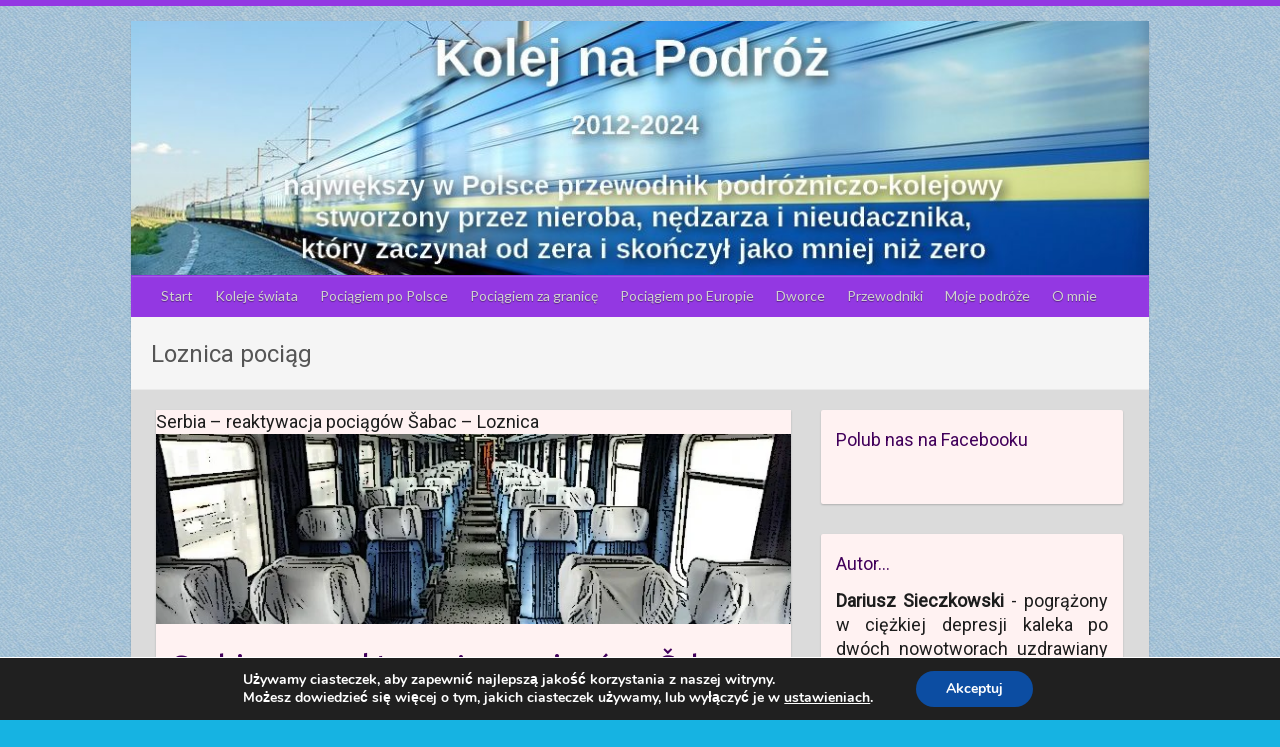

--- FILE ---
content_type: text/html; charset=UTF-8
request_url: https://kolejnapodroz.pl/tag/loznica-pociag/
body_size: 9543
content:

<!DOCTYPE html>
<html lang="pl-PL" prefix="og: http://ogp.me/ns#">
<head>

		<link rel="profile" href="http://gmpg.org/xfn/11" />
	<link rel="pingback" href="https://kolejnapodroz.pl/xmlrpc.php" />
<title>Loznica pociąg - Kolej na Podróż</title>

<!-- This site is optimized with the Yoast SEO plugin v6.2 - https://yoa.st/1yg?utm_content=6.2 -->
<link rel="canonical" href="https://kolejnapodroz.pl/tag/loznica-pociag/" />
<meta property="og:locale" content="pl_PL" />
<meta property="og:type" content="object" />
<meta property="og:title" content="Loznica pociąg - Kolej na Podróż" />
<meta property="og:url" content="https://kolejnapodroz.pl/tag/loznica-pociag/" />
<meta property="og:site_name" content="Kolej na Podróż" />
<meta property="og:image" content="https://kolejnapodroz.pl/wp-content/uploads/2021/05/blog_logo.jpg" />
<meta property="og:image:secure_url" content="https://kolejnapodroz.pl/wp-content/uploads/2021/05/blog_logo.jpg" />
<meta name="twitter:card" content="summary_large_image" />
<meta name="twitter:title" content="Loznica pociąg - Kolej na Podróż" />
<meta name="twitter:image" content="https://kolejnapodroz.pl/wp-content/uploads/2021/05/blog_logo.jpg" />
<script type='application/ld+json'>{"@context":"http:\/\/schema.org","@type":"WebSite","@id":"#website","url":"https:\/\/kolejnapodroz.pl\/","name":"Kolej na Podr\u00f3\u017c","potentialAction":{"@type":"SearchAction","target":"https:\/\/kolejnapodroz.pl\/?s={search_term_string}","query-input":"required name=search_term_string"}}</script>
<!-- / Yoast SEO plugin. -->

<link rel='dns-prefetch' href='//s0.wp.com' />
<link rel='dns-prefetch' href='//fonts.googleapis.com' />
<link rel='dns-prefetch' href='//s.w.org' />
<link rel="alternate" type="application/rss+xml" title="Kolej na Podróż &raquo; Kanał z wpisami" href="https://kolejnapodroz.pl/feed/" />
<link rel="alternate" type="application/rss+xml" title="Kolej na Podróż &raquo; Kanał z komentarzami" href="https://kolejnapodroz.pl/comments/feed/" />
<link rel="alternate" type="application/rss+xml" title="Kolej na Podróż &raquo; Kanał z wpisami otagowanymi jako Loznica pociąg" href="https://kolejnapodroz.pl/tag/loznica-pociag/feed/" />
<meta charset="UTF-8" />
<meta name="viewport" content="width=device-width, initial-scale=1, maximum-scale=1">
		<script type="text/javascript">
			window._wpemojiSettings = {"baseUrl":"https:\/\/s.w.org\/images\/core\/emoji\/11\/72x72\/","ext":".png","svgUrl":"https:\/\/s.w.org\/images\/core\/emoji\/11\/svg\/","svgExt":".svg","source":{"concatemoji":"https:\/\/kolejnapodroz.pl\/wp-includes\/js\/wp-emoji-release.min.js?ver=4.9.25"}};
			!function(e,a,t){var n,r,o,i=a.createElement("canvas"),p=i.getContext&&i.getContext("2d");function s(e,t){var a=String.fromCharCode;p.clearRect(0,0,i.width,i.height),p.fillText(a.apply(this,e),0,0);e=i.toDataURL();return p.clearRect(0,0,i.width,i.height),p.fillText(a.apply(this,t),0,0),e===i.toDataURL()}function c(e){var t=a.createElement("script");t.src=e,t.defer=t.type="text/javascript",a.getElementsByTagName("head")[0].appendChild(t)}for(o=Array("flag","emoji"),t.supports={everything:!0,everythingExceptFlag:!0},r=0;r<o.length;r++)t.supports[o[r]]=function(e){if(!p||!p.fillText)return!1;switch(p.textBaseline="top",p.font="600 32px Arial",e){case"flag":return s([55356,56826,55356,56819],[55356,56826,8203,55356,56819])?!1:!s([55356,57332,56128,56423,56128,56418,56128,56421,56128,56430,56128,56423,56128,56447],[55356,57332,8203,56128,56423,8203,56128,56418,8203,56128,56421,8203,56128,56430,8203,56128,56423,8203,56128,56447]);case"emoji":return!s([55358,56760,9792,65039],[55358,56760,8203,9792,65039])}return!1}(o[r]),t.supports.everything=t.supports.everything&&t.supports[o[r]],"flag"!==o[r]&&(t.supports.everythingExceptFlag=t.supports.everythingExceptFlag&&t.supports[o[r]]);t.supports.everythingExceptFlag=t.supports.everythingExceptFlag&&!t.supports.flag,t.DOMReady=!1,t.readyCallback=function(){t.DOMReady=!0},t.supports.everything||(n=function(){t.readyCallback()},a.addEventListener?(a.addEventListener("DOMContentLoaded",n,!1),e.addEventListener("load",n,!1)):(e.attachEvent("onload",n),a.attachEvent("onreadystatechange",function(){"complete"===a.readyState&&t.readyCallback()})),(n=t.source||{}).concatemoji?c(n.concatemoji):n.wpemoji&&n.twemoji&&(c(n.twemoji),c(n.wpemoji)))}(window,document,window._wpemojiSettings);
		</script>
		<style type="text/css">
img.wp-smiley,
img.emoji {
	display: inline !important;
	border: none !important;
	box-shadow: none !important;
	height: 1em !important;
	width: 1em !important;
	margin: 0 .07em !important;
	vertical-align: -0.1em !important;
	background: none !important;
	padding: 0 !important;
}
</style>
<link rel='stylesheet' id='social-widget-css'  href='https://kolejnapodroz.pl/wp-content/plugins/social-media-widget/social_widget.css?ver=4.9.25' type='text/css' media='all' />
<link rel='stylesheet' id='googlefonts-css'  href='https://fonts.googleapis.com/css?family=Roboto:400|Lato:400|Lato:400|Roboto:400|Off:400&subset=latin-ext,latin' type='text/css' media='all' />
<link rel='stylesheet' id='travelify_style-css'  href='https://kolejnapodroz.pl/wp-content/themes/travelify/style.css?ver=4.9.25' type='text/css' media='all' />
<link rel='stylesheet' id='travelify_google_font_ubuntu-css'  href='//fonts.googleapis.com/css?family=Ubuntu&#038;ver=4.9.25' type='text/css' media='all' />
<link rel='stylesheet' id='tablepress-default-css'  href='https://kolejnapodroz.pl/wp-content/tablepress-combined.min.css?ver=17' type='text/css' media='all' />
<link rel='stylesheet' id='moove_gdpr_frontend-css'  href='https://kolejnapodroz.pl/wp-content/plugins/gdpr-cookie-compliance/dist/styles/gdpr-main.css?ver=4.12.8' type='text/css' media='all' />
<style id='moove_gdpr_frontend-inline-css' type='text/css'>
#moove_gdpr_cookie_modal,#moove_gdpr_cookie_info_bar,.gdpr_cookie_settings_shortcode_content{font-family:Nunito,sans-serif}#moove_gdpr_save_popup_settings_button{background-color:#373737;color:#fff}#moove_gdpr_save_popup_settings_button:hover{background-color:#000}#moove_gdpr_cookie_info_bar .moove-gdpr-info-bar-container .moove-gdpr-info-bar-content a.mgbutton,#moove_gdpr_cookie_info_bar .moove-gdpr-info-bar-container .moove-gdpr-info-bar-content button.mgbutton{background-color:#0C4DA2}#moove_gdpr_cookie_modal .moove-gdpr-modal-content .moove-gdpr-modal-footer-content .moove-gdpr-button-holder a.mgbutton,#moove_gdpr_cookie_modal .moove-gdpr-modal-content .moove-gdpr-modal-footer-content .moove-gdpr-button-holder button.mgbutton,.gdpr_cookie_settings_shortcode_content .gdpr-shr-button.button-green{background-color:#0C4DA2;border-color:#0C4DA2}#moove_gdpr_cookie_modal .moove-gdpr-modal-content .moove-gdpr-modal-footer-content .moove-gdpr-button-holder a.mgbutton:hover,#moove_gdpr_cookie_modal .moove-gdpr-modal-content .moove-gdpr-modal-footer-content .moove-gdpr-button-holder button.mgbutton:hover,.gdpr_cookie_settings_shortcode_content .gdpr-shr-button.button-green:hover{background-color:#fff;color:#0C4DA2}#moove_gdpr_cookie_modal .moove-gdpr-modal-content .moove-gdpr-modal-close i,#moove_gdpr_cookie_modal .moove-gdpr-modal-content .moove-gdpr-modal-close span.gdpr-icon{background-color:#0C4DA2;border:1px solid #0C4DA2}#moove_gdpr_cookie_info_bar span.change-settings-button.focus-g,#moove_gdpr_cookie_info_bar span.change-settings-button:focus,#moove_gdpr_cookie_info_bar button.change-settings-button.focus-g,#moove_gdpr_cookie_info_bar button.change-settings-button:focus{-webkit-box-shadow:0 0 1px 3px #0C4DA2;-moz-box-shadow:0 0 1px 3px #0C4DA2;box-shadow:0 0 1px 3px #0C4DA2}#moove_gdpr_cookie_modal .moove-gdpr-modal-content .moove-gdpr-modal-close i:hover,#moove_gdpr_cookie_modal .moove-gdpr-modal-content .moove-gdpr-modal-close span.gdpr-icon:hover,#moove_gdpr_cookie_info_bar span[data-href]>u.change-settings-button{color:#0C4DA2}#moove_gdpr_cookie_modal .moove-gdpr-modal-content .moove-gdpr-modal-left-content #moove-gdpr-menu li.menu-item-selected a span.gdpr-icon,#moove_gdpr_cookie_modal .moove-gdpr-modal-content .moove-gdpr-modal-left-content #moove-gdpr-menu li.menu-item-selected button span.gdpr-icon{color:inherit}#moove_gdpr_cookie_modal .moove-gdpr-modal-content .moove-gdpr-modal-left-content #moove-gdpr-menu li a span.gdpr-icon,#moove_gdpr_cookie_modal .moove-gdpr-modal-content .moove-gdpr-modal-left-content #moove-gdpr-menu li button span.gdpr-icon{color:inherit}#moove_gdpr_cookie_modal .gdpr-acc-link{line-height:0;font-size:0;color:transparent;position:absolute}#moove_gdpr_cookie_modal .moove-gdpr-modal-content .moove-gdpr-modal-close:hover i,#moove_gdpr_cookie_modal .moove-gdpr-modal-content .moove-gdpr-modal-left-content #moove-gdpr-menu li a,#moove_gdpr_cookie_modal .moove-gdpr-modal-content .moove-gdpr-modal-left-content #moove-gdpr-menu li button,#moove_gdpr_cookie_modal .moove-gdpr-modal-content .moove-gdpr-modal-left-content #moove-gdpr-menu li button i,#moove_gdpr_cookie_modal .moove-gdpr-modal-content .moove-gdpr-modal-left-content #moove-gdpr-menu li a i,#moove_gdpr_cookie_modal .moove-gdpr-modal-content .moove-gdpr-tab-main .moove-gdpr-tab-main-content a:hover,#moove_gdpr_cookie_info_bar.moove-gdpr-dark-scheme .moove-gdpr-info-bar-container .moove-gdpr-info-bar-content a.mgbutton:hover,#moove_gdpr_cookie_info_bar.moove-gdpr-dark-scheme .moove-gdpr-info-bar-container .moove-gdpr-info-bar-content button.mgbutton:hover,#moove_gdpr_cookie_info_bar.moove-gdpr-dark-scheme .moove-gdpr-info-bar-container .moove-gdpr-info-bar-content a:hover,#moove_gdpr_cookie_info_bar.moove-gdpr-dark-scheme .moove-gdpr-info-bar-container .moove-gdpr-info-bar-content button:hover,#moove_gdpr_cookie_info_bar.moove-gdpr-dark-scheme .moove-gdpr-info-bar-container .moove-gdpr-info-bar-content span.change-settings-button:hover,#moove_gdpr_cookie_info_bar.moove-gdpr-dark-scheme .moove-gdpr-info-bar-container .moove-gdpr-info-bar-content button.change-settings-button:hover,#moove_gdpr_cookie_info_bar.moove-gdpr-dark-scheme .moove-gdpr-info-bar-container .moove-gdpr-info-bar-content u.change-settings-button:hover,#moove_gdpr_cookie_info_bar span[data-href]>u.change-settings-button,#moove_gdpr_cookie_info_bar.moove-gdpr-dark-scheme .moove-gdpr-info-bar-container .moove-gdpr-info-bar-content a.mgbutton.focus-g,#moove_gdpr_cookie_info_bar.moove-gdpr-dark-scheme .moove-gdpr-info-bar-container .moove-gdpr-info-bar-content button.mgbutton.focus-g,#moove_gdpr_cookie_info_bar.moove-gdpr-dark-scheme .moove-gdpr-info-bar-container .moove-gdpr-info-bar-content a.focus-g,#moove_gdpr_cookie_info_bar.moove-gdpr-dark-scheme .moove-gdpr-info-bar-container .moove-gdpr-info-bar-content button.focus-g,#moove_gdpr_cookie_info_bar.moove-gdpr-dark-scheme .moove-gdpr-info-bar-container .moove-gdpr-info-bar-content a.mgbutton:focus,#moove_gdpr_cookie_info_bar.moove-gdpr-dark-scheme .moove-gdpr-info-bar-container .moove-gdpr-info-bar-content button.mgbutton:focus,#moove_gdpr_cookie_info_bar.moove-gdpr-dark-scheme .moove-gdpr-info-bar-container .moove-gdpr-info-bar-content a:focus,#moove_gdpr_cookie_info_bar.moove-gdpr-dark-scheme .moove-gdpr-info-bar-container .moove-gdpr-info-bar-content button:focus,#moove_gdpr_cookie_info_bar.moove-gdpr-dark-scheme .moove-gdpr-info-bar-container .moove-gdpr-info-bar-content span.change-settings-button.focus-g,span.change-settings-button:focus,button.change-settings-button.focus-g,button.change-settings-button:focus,#moove_gdpr_cookie_info_bar.moove-gdpr-dark-scheme .moove-gdpr-info-bar-container .moove-gdpr-info-bar-content u.change-settings-button.focus-g,#moove_gdpr_cookie_info_bar.moove-gdpr-dark-scheme .moove-gdpr-info-bar-container .moove-gdpr-info-bar-content u.change-settings-button:focus{color:#0C4DA2}#moove_gdpr_cookie_modal.gdpr_lightbox-hide{display:none}
</style>
<link rel='stylesheet' id='jetpack_css-css'  href='https://kolejnapodroz.pl/wp-content/plugins/jetpack/css/jetpack.css?ver=5.8.4' type='text/css' media='all' />
<script type='text/javascript' src='https://kolejnapodroz.pl/wp-includes/js/jquery/jquery.js?ver=1.12.4'></script>
<script type='text/javascript' src='https://kolejnapodroz.pl/wp-includes/js/jquery/jquery-migrate.min.js?ver=1.4.1'></script>
<script type='text/javascript' src='https://kolejnapodroz.pl/wp-content/plugins/wp-hide-post/public/js/wp-hide-post-public.js?ver=2.0.10'></script>
<script type='text/javascript' src='https://kolejnapodroz.pl/wp-content/themes/travelify/library/js/functions.min.js?ver=4.9.25'></script>
<link rel='https://api.w.org/' href='https://kolejnapodroz.pl/wp-json/' />
<link rel="EditURI" type="application/rsd+xml" title="RSD" href="https://kolejnapodroz.pl/xmlrpc.php?rsd" />
<style type='text/css' media='screen'>
	p{ font-family:"Roboto", arial, sans-serif;}
	body{ font-family:"Lato", arial, sans-serif;}
	h3{ font-family:"Lato", arial, sans-serif;}
	h1{ font-family:"Roboto", arial, sans-serif;}
	h2{ font-family:"Roboto", arial, sans-serif;}
	h3{ font-family:"Roboto", arial, sans-serif;}
	h4{ font-family:"Roboto", arial, sans-serif;}
	h5{ font-family:"Roboto", arial, sans-serif;}
	h6{ font-family:"Roboto", arial, sans-serif;}
</style>
<!-- fonts delivered by Wordpress Google Fonts, a plugin by Adrian3.com -->
<link rel='dns-prefetch' href='//v0.wordpress.com'/>
<link rel='dns-prefetch' href='//widgets.wp.com'/>
<link rel='dns-prefetch' href='//s0.wp.com'/>
<link rel='dns-prefetch' href='//0.gravatar.com'/>
<link rel='dns-prefetch' href='//1.gravatar.com'/>
<link rel='dns-prefetch' href='//2.gravatar.com'/>
<link rel='dns-prefetch' href='//i0.wp.com'/>
<link rel='dns-prefetch' href='//i1.wp.com'/>
<link rel='dns-prefetch' href='//i2.wp.com'/>
<style type='text/css'>img#wpstats{display:none}</style>    <style type="text/css">
        a { color: #3552b2; }
        #site-title a { color: #ba722a; }
        #site-title a:hover, #site-title a:focus  { color: #ba722a; }
        .wrapper { background: #dbdbdb; }
        .social-icons ul li a { color: #e0e0e0; }
		#main-nav a,
		#main-nav a:hover,
		#main-nav a:focus,
		#main-nav ul li.current-menu-item a,
		#main-nav ul li.current_page_ancestor a,
		#main-nav ul li.current-menu-ancestor a,
		#main-nav ul li.current_page_item a,
		#main-nav ul li:hover > a,
		#main-nav ul li:focus-within > a { color: #d1d1d1; }
        .widget, article { background: #fff2f2; }
        .entry-title, .entry-title a, .entry-title a:focus, h1, h2, h3, h4, h5, h6, .widget-title  { color: #42005b; }
		a:focus,
		a:active,
		a:hover,
		.tags a:hover,
		.tags a:focus,
		.custom-gallery-title a,
		.widget-title a,
		#content ul a:hover,
		#content ul a:focus,
		#content ol a:hover,
		#content ol a:focus,
		.widget ul li a:hover,
		.widget ul li a:focus,
		.entry-title a:hover,
		.entry-title a:focus,
		.entry-meta a:hover,
		.entry-meta a:focus,
		#site-generator .copyright a:hover,
		#site-generator .copyright a:focus { color: #439f55; }
        #main-nav { background: #9338e2; border-color: #9338e2; }
        #main-nav ul li ul, body { border-color: #9338e2; }
		#main-nav a:hover,
		#main-nav a:focus,
		#main-nav ul li.current-menu-item a,
		#main-nav ul li.current_page_ancestor a,
		#main-nav ul li.current-menu-ancestor a,
		#main-nav ul li.current_page_item a,
		#main-nav ul li:hover > a,
		#main-nav ul li:focus-within > a,
		#main-nav li:hover > a,
		#main-nav li:focus-within > a,
		#main-nav ul ul :hover > a,
		#main-nav ul ul :focus-within > a,
		#main-nav a:focus { background: #3c56b2; }
		#main-nav ul li ul li a:hover,
		#main-nav ul li ul li a:focus,
		#main-nav ul li ul li:hover > a,
		#main-nav ul li ul li:focus-within > a,
		#main-nav ul li.current-menu-item ul li a:hover
		#main-nav ul li.current-menu-item ul li a:focus { color: #3c56b2; }
        .entry-content { color: #443744; }
		input[type="reset"],
		input[type="button"],
		input[type="submit"],
		.entry-meta-bar .readmore,
		#controllers a:hover,
		#controllers a.active,
		.pagination span,
		.pagination a:hover span,
		.pagination a:focus span,
		.wp-pagenavi .current,
		.wp-pagenavi a:hover,
		.wp-pagenavi a:focus {
            background: #390072;
            border-color: #390072 !important;
        }
		::selection,
		.back-to-top:focus-within a { background: #390072; }
        blockquote { border-color: #390072; }
		#controllers a:hover,
		#controllers a.active { color: #390072; }
		input[type="reset"]:hover,
		input[type="reset"]:focus,
		input[type="button"]:hover,
		input[type="button"]:focus,
		input[type="submit"]:hover,
		input[type="submit"]:focus,
		input[type="reset"]:active,
		input[type="button"]:active,
		input[type="submit"]:active,
		.entry-meta-bar .readmore:hover,
		.entry-meta-bar .readmore:focus,
		.entry-meta-bar .readmore:active,
		ul.default-wp-page li a:hover,
		ul.default-wp-page li a:focus,
		ul.default-wp-page li a:active {
            background: #439f55;
            border-color: #439f55;
        }
    </style>
    		<style type="text/css">.recentcomments a{display:inline !important;padding:0 !important;margin:0 !important;}</style>
		<style type="text/css" id="custom-background-css">
body.custom-background { background-color: #16b3e2; background-image: url("https://kolejnapodroz.pl/wp-content/uploads/2016/04/tlo81.jpg"); background-position: center top; background-size: auto; background-repeat: repeat; background-attachment: fixed; }
</style>
<link rel="icon" href="https://i2.wp.com/kolejnapodroz.pl/wp-content/uploads/2022/10/cropped-logo3.jpg?fit=32%2C32&#038;ssl=1" sizes="32x32" />
<link rel="icon" href="https://i2.wp.com/kolejnapodroz.pl/wp-content/uploads/2022/10/cropped-logo3.jpg?fit=192%2C192&#038;ssl=1" sizes="192x192" />
<link rel="apple-touch-icon-precomposed" href="https://i2.wp.com/kolejnapodroz.pl/wp-content/uploads/2022/10/cropped-logo3.jpg?fit=180%2C180&#038;ssl=1" />
<meta name="msapplication-TileImage" content="https://i2.wp.com/kolejnapodroz.pl/wp-content/uploads/2022/10/cropped-logo3.jpg?fit=270%2C270&#038;ssl=1" />
			<style type="text/css" id="wp-custom-css">
				.date, .categiry, .author {
    display: none;
}
body.single-post .entry-content .tags {
    display: none;
}
#branding > .container {
  display: none;
}
justify-text {

text-align: justify;
}			</style>
		
</head>

<body class="archive tag tag-loznica-pociag tag-2681 custom-background ">
			<a class="skip-link screen-reader-text" href="#content">Skip to content</a>

	<div class="wrapper">
				<header id="branding" >
				
	<div class="container clearfix">
		<div class="hgroup-wrap clearfix">
					<section class="hgroup-right">
						
			<div class="social-icons clearfix">
				<ul><li class="facebook"><a href="https://www.facebook.com/blogkolej/" title="Kolej na Podróż on Facebook" target="_blank"></a></li>
			</ul>
			</div><!-- .social-icons -->					</section><!-- .hgroup-right -->
				<hgroup id="site-logo" class="clearfix">
					
				</hgroup><!-- #site-logo -->

		</div><!-- .hgroup-wrap -->
	</div><!-- .container -->
					<img src="https://kolejnapodroz.pl/wp-content/uploads/2025/02/cropped-Blog_logo_ostatnie2-1.jpg" class="header-image" width="1025" height="256" alt="Kolej na Podróż">
				<nav id="main-nav" class="clearfix">
					<div class="container clearfix"><ul class="root"><li id="menu-item-47" class="menu-item menu-item-type-custom menu-item-object-custom menu-item-home menu-item-47"><a href="https://kolejnapodroz.pl/">Start</a></li>
<li id="menu-item-8505" class="menu-item menu-item-type-post_type menu-item-object-page menu-item-8505"><a href="https://kolejnapodroz.pl/koleje-swiata/">Koleje świata</a></li>
<li id="menu-item-21701" class="menu-item menu-item-type-post_type menu-item-object-page menu-item-21701"><a href="https://kolejnapodroz.pl/pociagiem-po-polsce/">Pociągiem po Polsce</a></li>
<li id="menu-item-21166" class="menu-item menu-item-type-post_type menu-item-object-page menu-item-21166"><a href="https://kolejnapodroz.pl/pociagiem-granice-2/">Pociągiem za granicę</a></li>
<li id="menu-item-23402" class="menu-item menu-item-type-post_type menu-item-object-page menu-item-23402"><a href="https://kolejnapodroz.pl/pociagiem-europie-spis-artykulow/">Pociągiem po Europie</a></li>
<li id="menu-item-23434" class="menu-item menu-item-type-post_type menu-item-object-page menu-item-23434"><a href="https://kolejnapodroz.pl/dworce-kolejowe-polsce/">Dworce</a></li>
<li id="menu-item-23394" class="menu-item menu-item-type-post_type menu-item-object-page menu-item-23394"><a href="https://kolejnapodroz.pl/przewodniki-spis-artykulow/">Przewodniki</a></li>
<li id="menu-item-13147" class="menu-item menu-item-type-post_type menu-item-object-page menu-item-13147"><a href="https://kolejnapodroz.pl/moje-podroze/">Moje podróże</a></li>
<li id="menu-item-23599" class="menu-item menu-item-type-post_type menu-item-object-page menu-item-23599"><a href="https://kolejnapodroz.pl/o-mnie/">O mnie</a></li>
</ul></div><!-- .container -->
					</nav><!-- #main-nav -->					<div class="page-title-wrap">
	    		<div class="container clearfix">
	    							   <h3 class="page-title">Loznica pociąg</h3><!-- .page-title -->
				</div>
	    	</div>
	   		</header>
		
				<div id="main" class="container clearfix">

<div id="container">
	

<div id="primary" class="no-margin-left">
   <div id="content">	<section id="post-7674" class="post-7674 post type-post status-publish format-standard has-post-thumbnail hentry category-serbia tag-kolej-w-serbii tag-koleje-serbskie tag-loznica tag-loznica-pociag tag-loznica-serbia tag-ruma tag-ruma-pociag tag-ruma-serbia tag-sabac tag-sabac-kolej tag-sabac-pociag tag-sabac-serbia tag-serbia tag-serbia-pociagi">
		<article>

			
  			
  			
			Serbia &#8211; reaktywacja pociągów Šabac &#8211; Loznica<figure class="post-featured-image"><a href="https://kolejnapodroz.pl/2018/09/13/serbia-reaktywacja-pociagow-sabac-loznica/" title=""><img width="670" height="200" src="https://kolejnapodroz.pl/wp-content/uploads/2017/06/srbija_voz_miniaturka2-670x200.jpg" class="attachment-featured size-featured wp-post-image" alt="Serbia &#8211; reaktywacja pociągów Šabac &#8211; Loznica" title="Serbia &#8211; reaktywacja pociągów Šabac &#8211; Loznica" srcset="https://i2.wp.com/kolejnapodroz.pl/wp-content/uploads/2017/06/srbija_voz_miniaturka2.jpg?w=670&amp;ssl=1 670w, https://i2.wp.com/kolejnapodroz.pl/wp-content/uploads/2017/06/srbija_voz_miniaturka2.jpg?resize=150%2C45&amp;ssl=1 150w, https://i2.wp.com/kolejnapodroz.pl/wp-content/uploads/2017/06/srbija_voz_miniaturka2.jpg?resize=600%2C179&amp;ssl=1 600w" sizes="(max-width: 670px) 100vw, 670px" data-attachment-id="4577" data-permalink="https://kolejnapodroz.pl/2017/06/02/pociag-belgrad-sofia-w-2017-roku/srbija_voz_miniaturka2/" data-orig-file="https://i2.wp.com/kolejnapodroz.pl/wp-content/uploads/2017/06/srbija_voz_miniaturka2.jpg?fit=670%2C200&amp;ssl=1" data-orig-size="670,200" data-comments-opened="0" data-image-meta="{&quot;aperture&quot;:&quot;2.8&quot;,&quot;credit&quot;:&quot;&quot;,&quot;camera&quot;:&quot;DMC-FZ18&quot;,&quot;caption&quot;:&quot;&quot;,&quot;created_timestamp&quot;:&quot;1271320086&quot;,&quot;copyright&quot;:&quot;&quot;,&quot;focal_length&quot;:&quot;4.6&quot;,&quot;iso&quot;:&quot;200&quot;,&quot;shutter_speed&quot;:&quot;0.125&quot;,&quot;title&quot;:&quot;&quot;,&quot;orientation&quot;:&quot;1&quot;}" data-image-title="Srbija Voz &#8211; miniaturka 2" data-image-description="" data-medium-file="https://i2.wp.com/kolejnapodroz.pl/wp-content/uploads/2017/06/srbija_voz_miniaturka2.jpg?fit=600%2C179&amp;ssl=1" data-large-file="https://i2.wp.com/kolejnapodroz.pl/wp-content/uploads/2017/06/srbija_voz_miniaturka2.jpg?fit=670%2C200&amp;ssl=1" /></a></figure>			<header class="entry-header">
    			<h2 class="entry-title">
    				<a href="https://kolejnapodroz.pl/2018/09/13/serbia-reaktywacja-pociagow-sabac-loznica/" title="Serbia &#8211; reaktywacja pociągów Šabac &#8211; Loznica">Serbia &#8211; reaktywacja pociągów Šabac &#8211; Loznica</a>
    			</h2><!-- .entry-title -->
  			</header>

  			<div class="entry-content clearfix">
    			<p>Sieć kolejowa Serbii należy do najgorzej utrzymanych w Europie. Mimo to na tle innych krajów bałkańskich wypada nieźle, szczególnie w ostatnich latach &#8211; zainwestowano pieniądze w zakup pociągów Flirt 3, remontowane są linie kolejowe, reaktywowano kilka połączeń, planowana jest budowa&hellip; </p>
  			</div>

  			
  			
  			<div class="entry-meta-bar clearfix">
    			<div class="entry-meta">
	    				<span class="byline"> <span class="author vcard"><a class="url fn n" href="https://kolejnapodroz.pl/author/admin/">Dariusz Sieczkowski</a></span></span><span class="posted-on"><a href="https://kolejnapodroz.pl/2018/09/13/serbia-reaktywacja-pociagow-sabac-loznica/" rel="bookmark"><time class="entry-date published" datetime="2018-09-13T07:16:27+00:00">13 września 2018</time><time class="updated" datetime="2018-09-08T07:45:14+00:00">8 września 2018</time></a></span>	    					             		<span class="category"><a href="https://kolejnapodroz.pl/category/europa/serbia/" rel="category tag">Serbia</a></span>
	             		    				    			</div><!-- .entry-meta -->
    			Serbia &#8211; reaktywacja pociągów Šabac &#8211; Loznica<a class="readmore" href="https://kolejnapodroz.pl/2018/09/13/serbia-reaktywacja-pociagow-sabac-loznica/" title="">Więcej</a>    		</div>

    		
		</article>
	</section>
</div><!-- #content --></div><!-- #primary -->


<div id="secondary">
	

<aside id="fbw_id-2" class="widget widget_fbw_id"><h3 class="widget-title">Polub nas na Facebooku</h3><div class="fb_loader" style="text-align: center !important;"><img src="https://kolejnapodroz.pl/wp-content/plugins/facebook-pagelike-widget/loader.gif" /></div><div id="fb-root"></div>
        <div class="fb-page" data-href="www.facebook.com/blogkolej " data-width="300" data-height="250" data-small-header="false" data-adapt-container-width="true" data-hide-cover="false" data-show-facepile="false" data-show-posts="false" style="" hide_cta="false"></div></aside>        <!-- A WordPress plugin developed by Milap Patel -->
    <aside id="text-3" class="widget widget_text"><h3 class="widget-title">Autor&#8230;</h3>			<div class="textwidget"><p align="justify">
<b>Dariusz Sieczkowski</b>   - pogrążony w ciężkiej depresji kaleka po dwóch nowotworach uzdrawiany przez orzeczników, niespełniony marzyciel, niespełniony naukowiec, największa szmata współczesnego świata. Posiadacz bezwartościowej wiedzy i bezwartościowych umiejętności.  Dostarczyciel wiedzy i pomysłów, które inni wykorzystują, realizują i na nich zarabiają. </p>
<p>
<p align="justify">O podróżowaniu koleją pisałem od 2012 roku. Udowodniłem, że marzenia się nie spełniają, a hasła typu "chcieć to móc", "do celu dochodzi się ciężką pracą", "ograniczenia istnieją tylko w głowie" i setki innych to kompletne bzdury. Chęci, ciężka praca, systematyczność, wytrwałość - to nie ma żadnego znaczenia. Liczą się tylko pieniądze i układy. </p>
</div>
		</aside><aside id="custom_html-3" class="widget_text widget widget_custom_html"><h3 class="widget-title">Twitter</h3><div class="textwidget custom-html-widget"><a href="https://twitter.com/KPodroz?ref_src=twsrc%5Etfw" class="twitter-follow-button" data-show-count="false">Follow @KPodroz</a><script async src="https://platform.twitter.com/widgets.js" charset="utf-8"></script></div></aside>
</div><!-- #secondary --></div><!-- #container -->


	   </div><!-- #main -->

	   
	   
	   <footer id="footerarea" class="clearfix">
			


<div id="site-generator">
				<div class="container"><div class="copyright">Copyright &copy; 2026 <a href="https://kolejnapodroz.pl/" title="Kolej na Podróż" ><span>Kolej na Podróż</span></a>. Theme by <a href="http://colorlib.com/wp/travelify/" target="_blank" title="Colorlib" ><span>Colorlib</span></a> Powered by <a href="http://wordpress.org" target="_blank" title="WordPress"><span>WordPress</span></a></div><!-- .copyright --><div class="footer-right">Dariusz Sieczkowski od 2012 roku</div><div style="clear:both;"></div>
			</div><!-- .container -->
			</div><!-- #site-generator --><div class="back-to-top"><a href="#branding"></a></div>		</footer>

		
	</div><!-- .wrapper -->

	

  <!--copyscapeskip-->
  <aside id="moove_gdpr_cookie_info_bar" class="moove-gdpr-info-bar-hidden moove-gdpr-align-center moove-gdpr-dark-scheme gdpr_infobar_postion_bottom" aria-label="Panel powiadomień o ciasteczkach RODO" style="display: none;">
    <div class="moove-gdpr-info-bar-container">
      <div class="moove-gdpr-info-bar-content">
        
<div class="moove-gdpr-cookie-notice">
  <p>Używamy ciasteczek, aby zapewnić najlepszą jakość korzystania z naszej witryny.</p><p>Możesz dowiedzieć się więcej o tym, jakich ciasteczek używamy, lub wyłączyć je w <button  data-href="#moove_gdpr_cookie_modal" class="change-settings-button">ustawieniach</button>.</p></div>
<!--  .moove-gdpr-cookie-notice -->        
<div class="moove-gdpr-button-holder">
		  <button class="mgbutton moove-gdpr-infobar-allow-all gdpr-fbo-0" aria-label="Akceptuj" >Akceptuj</button>
	  </div>
<!--  .button-container -->      </div>
      <!-- moove-gdpr-info-bar-content -->
    </div>
    <!-- moove-gdpr-info-bar-container -->
  </aside>
  <!-- #moove_gdpr_cookie_info_bar -->
  <!--/copyscapeskip-->
	<div style="display:none">
	</div>
<script type='text/javascript' src='https://kolejnapodroz.pl/wp-content/plugins/jetpack/_inc/build/photon/photon.min.js?ver=20130122'></script>
<script type='text/javascript' src='https://s0.wp.com/wp-content/js/devicepx-jetpack.js?ver=202605'></script>
<script type='text/javascript'>
/* <![CDATA[ */
var moove_frontend_gdpr_scripts = {"ajaxurl":"https:\/\/kolejnapodroz.pl\/wp-admin\/admin-ajax.php","post_id":"7674","plugin_dir":"https:\/\/kolejnapodroz.pl\/wp-content\/plugins\/gdpr-cookie-compliance","show_icons":"all","is_page":"","ajax_cookie_removal":"false","strict_init":"1","enabled_default":{"third_party":0,"advanced":0},"geo_location":"false","force_reload":"false","is_single":"","hide_save_btn":"false","current_user":"0","cookie_expiration":"365","script_delay":"2000","close_btn_action":"1","close_btn_rdr":"","scripts_defined":"{\"cache\":true,\"header\":\"\",\"body\":\"\",\"footer\":\"\",\"thirdparty\":{\"header\":\"\",\"body\":\"\",\"footer\":\"\"},\"advanced\":{\"header\":\"\",\"body\":\"\",\"footer\":\"\"}}","gdpr_scor":"true","wp_lang":""};
/* ]]> */
</script>
<script type='text/javascript' src='https://kolejnapodroz.pl/wp-content/plugins/gdpr-cookie-compliance/dist/scripts/main.js?ver=4.12.8'></script>
<script type='text/javascript'>
var gdpr_consent__strict = "false"
var gdpr_consent__thirdparty = "false"
var gdpr_consent__advanced = "false"
var gdpr_consent__cookies = ""
</script>
<script type='text/javascript' src='https://kolejnapodroz.pl/wp-includes/js/wp-embed.min.js?ver=4.9.25'></script>
<script type='text/javascript'>
/* <![CDATA[ */
var milapfbwidgetvars = {"app_id":"","select_lng":"pl_PL"};
/* ]]> */
</script>
<script type='text/javascript' src='https://kolejnapodroz.pl/wp-content/plugins/facebook-pagelike-widget/fb.js?ver=1.0'></script>

    
  <!--copyscapeskip-->
  <!-- V1 -->
  <div id="moove_gdpr_cookie_modal" class="gdpr_lightbox-hide" role="complementary" aria-label="Ekran ustawień RODO">
    <div class="moove-gdpr-modal-content moove-clearfix logo-position-left moove_gdpr_modal_theme_v1">
          
        <button class="moove-gdpr-modal-close" aria-label="Zamknij ustawienia ciasteczek RODO">
          <span class="gdpr-sr-only">Zamknij ustawienia ciasteczek RODO</span>
          <span class="gdpr-icon moovegdpr-arrow-close"></span>
        </button>
            <div class="moove-gdpr-modal-left-content">
        
<div class="moove-gdpr-company-logo-holder">
  <img src="https://kolejnapodroz.pl/wp-content/plugins/gdpr-cookie-compliance/dist/images/gdpr-logo.png" alt="Kolej na Podróż"   width="350"  height="233"  class="img-responsive" />
</div>
<!--  .moove-gdpr-company-logo-holder -->        <ul id="moove-gdpr-menu">
          
<li class="menu-item-on menu-item-privacy_overview menu-item-selected">
  <button data-href="#privacy_overview" class="moove-gdpr-tab-nav" aria-label="Przegląd prywatności">
    <span class="gdpr-nav-tab-title">Przegląd prywatności</span>
  </button>
</li>

  <li class="menu-item-strict-necessary-cookies menu-item-off">
    <button data-href="#strict-necessary-cookies" class="moove-gdpr-tab-nav" aria-label="Ściśle niezbędne ciasteczka">
      <span class="gdpr-nav-tab-title">Ściśle niezbędne ciasteczka</span>
    </button>
  </li>




        </ul>
        
<div class="moove-gdpr-branding-cnt">
  		<a href="https://wordpress.org/plugins/gdpr-cookie-compliance/" rel="noopener noreferrer" target="_blank" class='moove-gdpr-branding'>Powered by&nbsp; <span>Zgodności ciasteczek z RODO</span></a>
		</div>
<!--  .moove-gdpr-branding -->      </div>
      <!--  .moove-gdpr-modal-left-content -->
      <div class="moove-gdpr-modal-right-content">
        <div class="moove-gdpr-modal-title">
           
        </div>
        <!-- .moove-gdpr-modal-ritle -->
        <div class="main-modal-content">

          <div class="moove-gdpr-tab-content">
            
<div id="privacy_overview" class="moove-gdpr-tab-main">
      <span class="tab-title">Przegląd prywatności</span>
    <div class="moove-gdpr-tab-main-content">
  	<p>Ta strona korzysta z ciasteczek, aby zapewnić Ci najlepszą możliwą obsługę. Informacje o ciasteczkach są przechowywane w przeglądarce i wykonują funkcje takie jak rozpoznawanie Cię po powrocie na naszą stronę internetową i pomaganie naszemu zespołowi w zrozumieniu, które sekcje witryny są dla Ciebie najbardziej interesujące i przydatne.</p>
  	  </div>
  <!--  .moove-gdpr-tab-main-content -->

</div>
<!-- #privacy_overview -->            
  <div id="strict-necessary-cookies" class="moove-gdpr-tab-main" style="display:none">
    <span class="tab-title">Ściśle niezbędne ciasteczka</span>
    <div class="moove-gdpr-tab-main-content">
      <p>Niezbędne ciasteczka powinny być zawsze włączone, abyśmy mogli zapisać twoje preferencje dotyczące ustawień ciasteczek.</p>
      <div class="moove-gdpr-status-bar ">
        <div class="gdpr-cc-form-wrap">
          <div class="gdpr-cc-form-fieldset">
            <label class="cookie-switch" for="moove_gdpr_strict_cookies">    
              <span class="gdpr-sr-only">Włącz lub wyłącz ciasteczka</span>        
              <input type="checkbox" aria-label="Ściśle niezbędne ciasteczka"  value="check" name="moove_gdpr_strict_cookies" id="moove_gdpr_strict_cookies">
              <span class="cookie-slider cookie-round" data-text-enable="Włączone" data-text-disabled="Wyłączone"></span>
            </label>
          </div>
          <!-- .gdpr-cc-form-fieldset -->
        </div>
        <!-- .gdpr-cc-form-wrap -->
      </div>
      <!-- .moove-gdpr-status-bar -->
              <div class="moove-gdpr-strict-warning-message" style="margin-top: 10px;">
          <p>Jeśli wyłączysz to ciasteczko, nie będziemy mogli zapisać twoich preferencji. Oznacza to, że za każdym razem, gdy odwiedzasz tę stronę, musisz ponownie włączyć lub wyłączyć ciasteczka.</p>
        </div>
        <!--  .moove-gdpr-tab-main-content -->
                                              
    </div>
    <!--  .moove-gdpr-tab-main-content -->
  </div>
  <!-- #strict-necesarry-cookies -->
            
            
            
          </div>
          <!--  .moove-gdpr-tab-content -->
        </div>
        <!--  .main-modal-content -->
        <div class="moove-gdpr-modal-footer-content">
          <div class="moove-gdpr-button-holder">
			  		<button class="mgbutton moove-gdpr-modal-allow-all button-visible" aria-label="Włącz wszystkie">Włącz wszystkie</button>
		  					<button class="mgbutton moove-gdpr-modal-save-settings button-visible" aria-label="Zapisz ustawienia">Zapisz ustawienia</button>
				</div>
<!--  .moove-gdpr-button-holder -->        </div>
        <!--  .moove-gdpr-modal-footer-content -->
      </div>
      <!--  .moove-gdpr-modal-right-content -->

      <div class="moove-clearfix"></div>

    </div>
    <!--  .moove-gdpr-modal-content -->
  </div>
  <!-- #moove_gdpr_cookie_modal -->
  <!--/copyscapeskip-->
<script type='text/javascript' src='https://stats.wp.com/e-202605.js' async='async' defer='defer'></script>
<script type='text/javascript'>
	_stq = window._stq || [];
	_stq.push([ 'view', {v:'ext',j:'1:5.8.4',blog:'70377709',post:'0',tz:'0',srv:'kolejnapodroz.pl'} ]);
	_stq.push([ 'clickTrackerInit', '70377709', '0' ]);
</script>

</body>
</html>